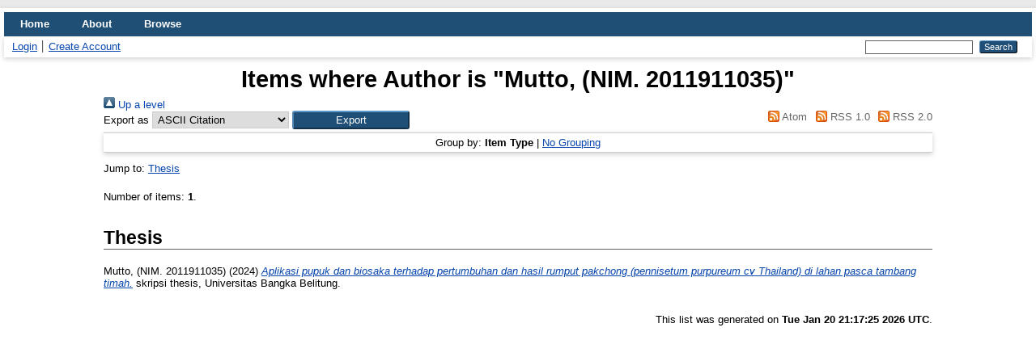

--- FILE ---
content_type: text/html; charset=utf-8
request_url: http://repository.ubb.ac.id/view/creators/Mutto=3A=28NIM=2E_2011911035=29=3A=3A.html
body_size: 2580
content:
<!DOCTYPE html>
<html xmlns="http://www.w3.org/1999/xhtml" lang="en">
  <head>
    <meta http-equiv="X-UA-Compatible" content="IE=edge" />
    <title>Items where Author is "Mutto, (NIM. 2011911035)" - Repository Universitas Bangka Belitung</title>
    <link rel="icon" href="/favicon.ico" type="image/x-icon" />
    <link rel="shortcut icon" href="/favicon.ico" type="image/x-icon" />
    <link rel="Top" href="https://repository.ubb.ac.id/" />
    <link rel="Sword" href="https://repository.ubb.ac.id/sword-app/servicedocument" />
    <link rel="SwordDeposit" href="https://repository.ubb.ac.id/id/contents" />
    <link type="text/html" rel="Search" href="https://repository.ubb.ac.id/cgi/search" />
    <link type="application/opensearchdescription+xml" rel="Search" href="https://repository.ubb.ac.id/cgi/opensearchdescription" title="Repository Universitas Bangka Belitung" />
    <script type="text/javascript">
// <![CDATA[
var eprints_http_root = "https://repository.ubb.ac.id";
var eprints_http_cgiroot = "https://repository.ubb.ac.id/cgi";
var eprints_oai_archive_id = "repository.ubb.ac.id";
var eprints_logged_in = false;
var eprints_logged_in_userid = 0; 
var eprints_logged_in_username = ""; 
var eprints_logged_in_usertype = ""; 
var eprints_lang_id = "en";
// ]]></script>
    <style type="text/css">.ep_logged_in { display: none }</style>
    <link type="text/css" rel="stylesheet" href="/style/auto-3.4.6.css?1749474871" />
    <script src="/javascript/auto-3.4.6.js?1749459664" type="text/javascript">
//padder
</script>
    <!--[if lte IE 6]>
        <link rel="stylesheet" type="text/css" href="/style/ie6.css" />
   <![endif]-->
    <meta name="Generator" content="EPrints 3.4.6" />
    <meta http-equiv="Content-Type" content="text/html; charset=UTF-8" />
    <meta http-equiv="Content-Language" content="en" />
    
  </head>
  <body>
    
    <div id="wrapper">
      <header>
        <div class="ep_tm_header ep_noprint">
          <nav aria-label="Main Navigation">
            <ul role="menubar" class="ep_tm_menu">
              <li role="none">
                <a href="/" title="Go to start page!" role="menuitem">
                  Home
                </a>
              </li>
              <li role="none">
                <a href="/information.html" title="Get some detailed repository information!" role="menuitem">
                  About
                </a>
              </li>
              <li role="none">
                <a href="/view/" title="Browse the items using prepared lists!" role="menuitem" menu="ep_tm_menu_browse" aria-haspopup="true" aria-expanded="false" aria-owns="ep_tm_menu_browse">
                  Browse
                </a>
                <ul role="menu" id="ep_tm_menu_browse" style="display:none;">
                  <li role="none">
                    <a href="/view/subjects/" role="menuitem">
                      Browse by 
                      Subject
                    </a>
                  </li>
                </ul>
              </li>
            </ul>
          </nav>
        
          <div class="ep_tm_searchbar">
            <div>
              <ul id="ep_tm_menu_tools" class="ep_tm_key_tools"><li class="ep_tm_key_tools_item"><a class="ep_tm_key_tools_item_link" href="/cgi/users/home">Login</a></li><li class="ep_tm_key_tools_item"><a class="ep_tm_key_tools_item_link" href="/cgi/register">Create Account</a></li></ul>
            </div>
            <div>
              
              <form method="get" accept-charset="utf-8" action="/cgi/search" role="search" aria-label="Publication simple search">
                <input class="ep_tm_searchbarbox" size="20" type="text" name="q" aria-labelledby="searchbutton" />
                <input class="ep_tm_searchbarbutton" value="Search" type="submit" name="_action_search" id="searchbutton" />
                <input type="hidden" name="_action_search" value="Search" />
                <input type="hidden" name="_order" value="bytitle" />
                <input type="hidden" name="basic_srchtype" value="ALL" />
                <input type="hidden" name="_satisfyall" value="ALL" />
              </form>
            </div>
          </div>
        </div>
      </header>

      <div id="main_content">
        <div class="ep_tm_page_content">
          <h1 id="page-title" class="ep_tm_pagetitle">
            Items where Author is "<span class="person_name">Mutto, (NIM. 2011911035)</span>"
          </h1>
          <div class="no_link_decor"><a alt="[up]" href="./"><img alt="[up]" src="/style/images/multi_up.png"> Up a level</img></a></div><form method="get" action="/cgi/exportview" accept-charset="utf-8">
<div>
  <div class="ep_export_bar">
    <div><label for="export-format">Export as</label> <select id="export-format" name="format"><option value="Text">ASCII Citation</option><option value="BibTeX">BibTeX</option><option value="DC">Dublin Core</option><option value="XML">EP3 XML</option><option value="EndNote">EndNote</option><option value="HTML">HTML Citation</option><option value="JSON">JSON</option><option value="METS">METS</option><option value="CSV">Multiline CSV</option><option value="Ids">Object IDs</option><option value="ContextObject">OpenURL ContextObject</option><option value="RDFNT">RDF+N-Triples</option><option value="RDFN3">RDF+N3</option><option value="RDFXML">RDF+XML</option><option value="Refer">Refer</option><option value="RIS">Reference Manager</option></select><input value="Export" class="ep_form_action_button" name="_action_export_redir" role="button" type="submit" /><input id="view" value="creators" name="view" type="hidden" /><input id="values" value="Mutto=3A=28NIM=2E_2011911035=29=3A=3A" name="values" type="hidden" /></div>
    <div> <span class="ep_search_feed"><a href="/cgi/exportview/creators/Mutto=3A=28NIM=2E_2011911035=29=3A=3A/Atom/Mutto=3A=28NIM=2E_2011911035=29=3A=3A.xml"><img alt="[Atom feed]" src="/style/images/feed-icon-14x14.png" border="0" /> Atom</a></span> <span class="ep_search_feed"><a href="/cgi/exportview/creators/Mutto=3A=28NIM=2E_2011911035=29=3A=3A/RSS/Mutto=3A=28NIM=2E_2011911035=29=3A=3A.rss"><img alt="[RSS feed]" src="/style/images/feed-icon-14x14.png" border="0" /> RSS 1.0</a></span> <span class="ep_search_feed"><a href="/cgi/exportview/creators/Mutto=3A=28NIM=2E_2011911035=29=3A=3A/RSS2/Mutto=3A=28NIM=2E_2011911035=29=3A=3A.xml"><img alt="[RSS2 feed]" src="/style/images/feed-icon-14x14.png" border="0" /> RSS 2.0</a></span></div>
  </div>
  <div>
    <span>
      
    </span>
  </div>
</div>

</form><div class="ep_view_page ep_view_page_view_creators"><div class="ep_view_group_by">Group by: <span class="ep_view_group_by_current">Item Type</span> | <a href="Mutto=3A=28NIM=2E_2011911035=29=3A=3A.default.html">No Grouping</a></div><div class="ep_view_jump ep_view_creators_type_jump"><div class="ep_view_jump_to">Jump to: <a href="#group_thesis">Thesis</a></div></div><div class="ep_view_blurb">Number of items: <strong>1</strong>.</div><a name="group_thesis"></a><h2>Thesis</h2><p>


    <span class="person_name">Mutto, (NIM. 2011911035)</span>
  

(2024)

<a href="https://repository.ubb.ac.id/id/eprint/8763/"><em>Aplikasi pupuk dan biosaka terhadap pertumbuhan dan hasil rumput pakchong (pennisetum purpureum cv Thailand) di lahan pasca tambang timah.</em></a>


    skripsi thesis, Universitas Bangka Belitung.
  



</p><div class="ep_view_timestamp">This list was generated on <strong>Tue Jan 20 21:17:25 2026 UTC</strong>.</div></div>
        </div>
      </div>

      <footer>
        <div class="ep_tm_footer ep_noprint">
          <span>Repository Universitas Bangka Belitung is powered by <em><a href="http://eprints.org/software/">EPrints 3.4</a></em> which is developed by the <a href="https://www.ecs.soton.ac.uk/">School of Electronics and Computer Science</a> at the University of Southampton. <a href="/eprints/">About EPrints</a> | <a href="/accessibility/">Accessibility</a></span>
          <div class="ep_tm_eprints_logo">
            <a rel="external" href="https://eprints.org/software/">
              <img alt="EPrints Logo" src="/images/eprintslogo.png" /><img alt="EPrints Flavour Logo" src="/images/flavour.png" style="width: 28px" />
            </a>
          </div>
        </div>
      </footer>
    </div> <!-- wrapper -->
  </body>
</html>